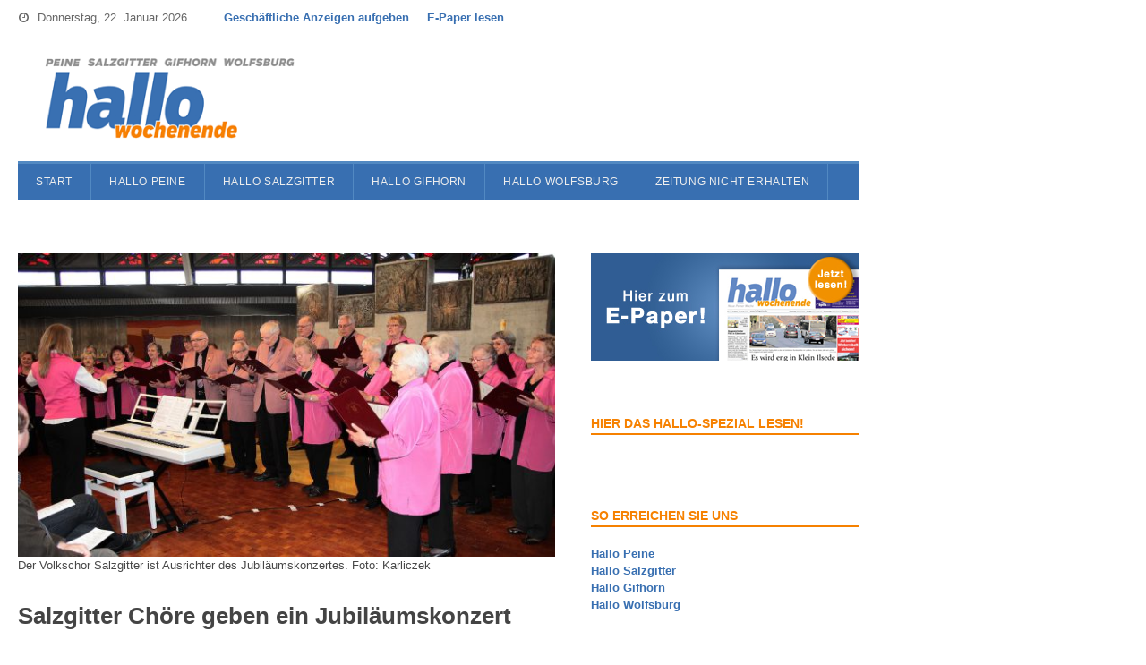

--- FILE ---
content_type: text/css
request_url: https://www.hallowochenende.de/wp-content/themes/wpex-spartanChild2/style.css
body_size: 1036
content:
/*
Theme Name: Hallo Wochenende: Peine, Salzgitter, Gifhorn, Wolfsburg
Description: Hallo Wochenende
Author: Marko Radloff
Author URI: http://www.madsack-online.de
Template: wpex-spartan
Version: 1.0
Tags:
*/

@import url("../wpex-spartan/style.css");

body {
    background: #ffffff;
}

body a {
    color: #386fb1;
    text-decoration: none;
}

body a:hover {
    color: #f68100;
}

.container {
    margin: 0 0 0 20px;
    width: 940px;
}

#top-wrap {
    background: #fff;
}

#blog-description {
    display: none;
}

#logo a, #logo img {
    margin: 0 0 0 15px;
}

#site-navigation-inner, #site-navigation-wrap.is-sticky {
    background: #386fb1;
    min-height: 40px;
}

#site-navigation .dropdown-menu > li > a {
    color: #eee;
}

#site-navigation .dropdown-menu > li {
    border-right: 1px solid #5289c2;
     height: 40px;
    line-height: 40px;
}

#site-navigation-inner {
    border-top: 3px solid #5289c2;
}

#topbar {
    background: none repeat scroll 0 0 #fff;
    border-bottom: 1px solid #fff;
    color: #666;
    /*height: 31px;
    line-height: 31px;*/
}

#topbar-date {
    border-left: 1px solid #fff;
    border-right: 1px solid #fff;
    /*height: 29px;
    line-height: 30px;*/
}

.topbar-searchform-input {
    border-color: -moz-use-text-color #fff;
    color: #666;
    /*height: 30px;*/
}

#topbar-nav .sf-menu > li:after {
    background: none;
}

#topbar-nav .sf-menu > li > a {
    border-bottom: none;
    display: inline;
}

#topbar-nav .sf-menu > li > a:hover {
    color: #386fb1;
    text-decoration: underline;
}
#topbar a {
    color: #386fb1;
    font-weight: bold;
}

#topbar a:hover {
    text-decoration: underline;
}

#topbar .menu-item-595 a {
    font-weight: normal;
    color: #333;
    border-bottom: 1px dotted #676767 !important;
}

#topbar-nav .sf-menu .sub-menu {
    background: none repeat scroll 0 0 #efefef;
    line-height: 1;
}

#topbar-nav .sf-menu .sub-menu a {
    color: #666;
    border-bottom: 1px solid #ffffff !important;
}

#topbar-nav .sf-menu .sub-menu a:hover {
    border-bottom: 1px solid #fff !important;
}

#topbar .menu-item-595 a:hover {
    text-decoration: none !important;
    color: #333 !important;
    border-bottom: 1px solid #676767 !important;
}


.topbar-searchform-input {
    background: none repeat scroll 0 0 #efefef;
    height: 28px;
}

.sidebar-widget .widget-title {
    border-bottom: 2px solid #f68100;
    color: #f68100;
}

/*tabs widget*/
.wpex-tabs-widget-tabs a:hover {color: #386fb1; }
.wpex-tabs-widget-tabs a.active { color: #386fb1; border-top: 2px solid #386fb1; }
/*tabs popular tab*/
#wpex-widget-popular-tab .counter {color: #386fb1; }

#topbar-date {
    padding: 0 20px 0 0;
}

#footer-wrap {
	margin-left: 30px;
    max-width: 940px;
    background: #fff;
    text-shadow: none;
    border-top: 2px solid #eee;
}

#footer-wrap a {
    color: #386fb1;
}

#footer-wrap .wpex-recent-comments-widget li {
    border-bottom: 1px solid #e7e7e7 !important;
}

.footer-widget .widget-title {
    color: #999;
}

#footer-wrap .strong, #footer-wrap strong {
    color: #999;
}

#footer-wrap .widget-recent-posts-li.left-thumbnail {
    border-bottom: 1px solid #e7e7e7 !important;
}

#footer-wrap .widget-recent-posts-title {
    color: #386fb1 !important;
}

#footer-bottom {
    background: none repeat scroll 0 0 #275ba2;
    color: #ffffff;
}

#footer-bottom a {
    color: #ffffff;
}

.footer-nav li {
    border-right: 1px solid #ffffff;
}


#site-navigation .dropdown-menu > .current-menu-ancestor > a:after, #site-navigation .dropdown-menu > .current-menu-parent > a:after, #site-navigation .dropdown-menu ul {
    background: none repeat scroll 0 0 #efefef;
    border: 1px solid #efefef;
}

#site-navigation .dropdown-menu ul li {
    border-bottom: 1px solid #fff;
}

#site-navigation .dropdown-menu ul a {
    color: #666;
}

#site-navigation .dropdown-menu ul li > a:hover {
    color: #333;
}

.site-main {
    padding: 40px 0 80px;
}

#header {
    padding: 25px 0;
}

.left-content {
    width: 600px;
}

body.right-sidebar .sidebar-container {
    margin-right: 10px;
}

#footer-wrap a:hover {
    color: #386fb1;
    text-decoration: underline;
}

#footer-bottom a:hover {
    color: #fff;
    text-decoration: underline;
}


.formblock {
    padding: 25px;
    border: 1px solid #e7e7e7;
    margin-bottom: 20px;
}

#topbar-nav .sf-menu > li.current-menu-item > a {
    color: #f68100;
}

.page-header-title, .archive-header-title {
    color: #444;
}

.layout-toggle {
    background: none repeat scroll 0 0 #444;
}

h1, h2, h3, h4, h5, h6 {
    color: #444;
}

.next-prev a {
    color: #444;
}

.related-carousel-slide a {
    color: #444;
}

#topbar .topbar-nav-mobile-toggle {
    display: none !important;
}

#topbar .topbar-search-mobile-toggle {
   display: none !important;
}

#topbar .container {
    border-right: none !important;
}

#footer-wrap .widget_archive li, #footer-wrap .widget_recent_entries li, #footer-wrap .widget_categories li, #footer-wrap .widget_archive li:first-child, #footer-wrap .widget_recent_entries li:first-child, #footer-wrap .widget_categories li:first-child, #footer-wrap .widget-recent-posts-li.left-thumbnail:first-child, #footer-wrap .widget-recent-posts-li.left-thumbnail, #footer-wrap .wpex-tabs-widget-tab ul li, #footer-wrap .wpex-tabs-widget, #footer-wrap .wpex-tabs-widget-tabs, #footer-wrap .wpex-tabs-widget-tabs a, #footer-wrap .widget-recent-posts-icons li, #footer-wrap .widget-recent-posts-icons li:first-child, #footer-wrap .wpex-recent-comments-widget li, #footer-wrap .wpex-tabs-widget-tab, #footer-wrap .widget-latest-news li {
    border-color: #e7e7e7;
}

#footer-wrap .wpex-recent-comments-widget li a:hover {
    color: #386fb1;
    text-decoration: underline;
}

#footer-wrap a:hover .strong  {
    color: #999;
    text-decoration: none;
}

.topbar-searchform-input {
    border: none;
    }
    
#site-navigation-wrap.is-sticky {
    width: 960px;
}

#site-navigation-inner {
    max-width: 100%;
}

.sidebar-container {
    max-width: 33.25%;
}

body.right-sidebar .sidebar-container  {
    margin-right: 0px;
}

#top-wrap  {
    background: none;
}

#topbar  {
    background: none;
    border-bottom: none;
}

#oms_gpt_billboard {
   margin: 20px 0 0 86px;
}
    
@media only screen and (max-width: 950px) {
	#oms_gpt_skyscraper{display: none;}
	#adl_sb_table {display: none;}
	#oms_gpt_rectangle {display: none;}
	#oms_gpt_superbanner {display: none;}
}    